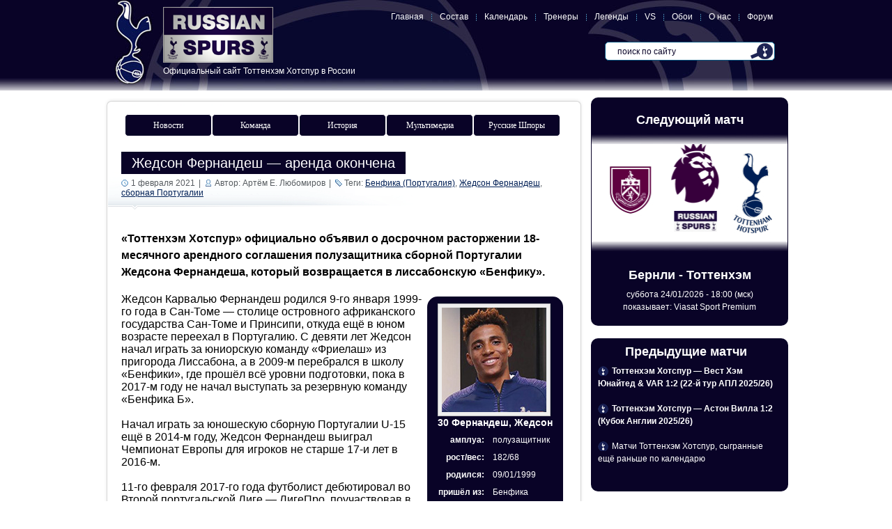

--- FILE ---
content_type: text/html; charset="UTF-8"
request_url: https://www.spurs.ru/tottenham-hotspur-team/gedson-fernandes/
body_size: 12438
content:
<!DOCTYPE html PUBLIC "-//W3C//DTD XHTML 1.0 Transitional//EN" "http://www.w3.org/TR/xhtml1/DTD/xhtml1-transitional.dtd">
<html xmlns="http://www.w3.org/1999/xhtml" lang="ru-RU">
<head profile="http://gmpg.org/xfn/11">
	<meta http-equiv="Content-Type" content="text/html; charset=UTF-8" />
	<title>Тоттенхэм Хотспур &raquo; Жедсон Фернандеш &#8212; аренда окончена</title>
	<link rel="stylesheet" href="https://www.spurs.ru/wp-content/themes/magic/style.css" type="text/css" media="screen" />
		<link rel="alternate" type="application/rss+xml" title="Тоттенхэм Хотспур RSS Feed" href="https://www.spurs.ru/feed/" />
	<link rel="pingback" href="https://www.spurs.ru/xmlrpc.php" />
	
	<link rel='stylesheet' id='mstw_tr_style-css'  href='https://www.spurs.ru/wp-content/plugins/team-rosters/css/mstw-tr-style.css?ver=3.9.40' type='text/css' media='all' />
<link rel='stylesheet' id='wpProQuiz_front_style-css'  href='https://www.spurs.ru/wp-content/plugins/wp-pro-quiz/css/wpProQuiz_front.min.css?ver=0.37' type='text/css' media='all' />
<script type='text/javascript' src='https://www.spurs.ru/wp-includes/js/jquery/jquery.js?ver=1.11.0'></script>
<script type='text/javascript' src='https://www.spurs.ru/wp-includes/js/jquery/jquery-migrate.min.js?ver=1.2.1'></script>
<link rel="EditURI" type="application/rsd+xml" title="RSD" href="https://www.spurs.ru/xmlrpc.php?rsd" />
<link rel="wlwmanifest" type="application/wlwmanifest+xml" href="https://www.spurs.ru/wp-includes/wlwmanifest.xml" /> 
<link rel='prev' title='Брайтон и Хоув Альбион &#8212; Тоттенхэм Хотспур 1:0 (21-й тур АПЛ 2020/21)' href='https://www.spurs.ru/tottenham-hotspur-match/brajjton-i-khouv-albion-tottenkhehm-khotspur-onlajjn-translyaciya-v-2215/' />
<link rel='next' title='Пауло Гассанига отдан в аренду в &#171;Эльче&#187;' href='https://www.spurs.ru/tottenham-hotspur-team/paulo-gazzaniga/' />

<link rel='canonical' href='https://www.spurs.ru/tottenham-hotspur-team/gedson-fernandes/' />
<link rel='shortlink' href='https://www.spurs.ru/?p=62709' />

<!-- platinum seo pack 1.3.8 -->
<meta name="robots" content="index,follow" />
<meta name="description" content="Жедсон Фернандеш Gedson Fernandes" />
<meta name="keywords" content="Gedson Fernandes,Бенфика (Португалия),Жедсон Фернандеш,сборная Португалии,Игроки и тренеры Тоттенхэм Хотспур" />
<!-- /platinum one seo pack -->
<style type="text/css">tr.mstw-tr-table-head { 
} 
h1.team-head-title { 
} 
tr.mstw-tr-odd {}tr.mstw-tr-even {}tr.mstw-tr-odd a, tr.mstw-tr-even a { 
} 
div.player-header { 
background-color:#090327; 
} 
#player-name-nbr { 
color:#ffffff; 
} 
.player-bio { 
border-color:#1e73be; 
}.player-bio h1 { 
}
.player-bio { 
}
.player-bio { 
}
h1.player-head-title { 
}
h1.mstw_tr_roster_title { 
}
.player-tile { 
background-color:#090327; 
} 
.player-tile { 
color:#ffffff; 
} 
.player-name-number { 
color:#ffffff; 
} 
.player-name-number a { 
}
</style><script type="text/javascript">
	window._wp_rp_static_base_url = 'https://wprp.zemanta.com/static/';
	window._wp_rp_wp_ajax_url = "https://www.spurs.ru/wp-admin/admin-ajax.php";
	window._wp_rp_plugin_version = '3.5.1';
	window._wp_rp_post_id = '62709';
	window._wp_rp_num_rel_posts = '5';
	window._wp_rp_thumbnails = false;
	window._wp_rp_post_title = '%D0%96%D0%B5%D0%B4%D1%81%D0%BE%D0%BD+%D0%A4%D0%B5%D1%80%D0%BD%D0%B0%D0%BD%D0%B4%D0%B5%D1%88+-+%D0%B0%D1%80%D0%B5%D0%BD%D0%B4%D0%B0+%D0%BE%D0%BA%D0%BE%D0%BD%D1%87%D0%B5%D0%BD%D0%B0';
	window._wp_rp_post_tags = [];
	window._wp_rp_promoted_content = false;
</script>
<script type="text/javascript" src="https://wprp.zemanta.com/static/js/loader.js?version=3.5.1" async></script>


	<script type="text/javascript" src="https://www.spurs.ru/wp-content/themes/magic/tabs.js"></script>
<meta name="yandex-verification" content="3fbbf490c205879e" />

<meta name="twitter:card" content="summary_large_image">
<meta name="twitter:site" content="" />
<meta name="twitter:creator" content="" />
<meta name="twitter:title" content=" &raquo; Жедсон Фернандеш &#8212; аренда окончена">
<meta name="twitter:description" content=" &raquo; Жедсон Фернандеш &#8212; аренда окончена">
<meta name="twitter:image" content="http://www.spurs.ru/wp-content/uploads/2020/01/Gedson_Fernandes.jpg">

<script type="text/javascript" src="https://vk.com/js/api/share.js?93" charset="UTF-8"></script>

</head>


<body>

<div id="wrapper">

	<div id="header">
		<h1><a href="https://www.spurs.ru/" id="logo" title="Тоттенхэм Хотспур - Официальный сайт Тоттенхэм Хотспур в России"><span>Тоттенхэм Хотспур</span> Официальный сайт Тоттенхэм Хотспур в России</a></h1>
		<ul id="nav">
		  <li><a href="https://www.spurs.ru/"><span>Главная</span></a></li>
		  <li><a href="https://www.spurs.ru/sostav-tottenham-hotspur/"><span>Состав</span></a></li><li><a href="https://www.spurs.ru/kalendar-igr-tottenham-hotspur/"><span>Календарь</span></a></li><li><a href="https://www.spurs.ru/trenery/"><span>Тренеры</span></a></li><li><a href="https://www.spurs.ru/legendy-tottenham/"><span>Легенды</span></a></li><li><a href="https://www.spurs.ru/vs/"><span>VS</span></a></li><li><a href="https://www.spurs.ru/oboi-tottenkhehm-khotspur/"><span>Обои</span></a></li><li><a href="https://www.spurs.ru/about/"><span>О нас</span></a></li><li><a href="http://www.tottenhamhotspur.ru/" target="_blank" rel="nofollow"><span>Форум</span></a></li>
		</ul>
		<form method="get" action="https://www.spurs.ru/" id="search">
		  <input type="text" value="поиск по сайту" onblur="if(this.value=='') this.value='поиск по блогу';" onfocus="if(this.value=='поиск по блогу') this.value='';" name="s" class="search" />
		  <input type="submit" value="" class="go" />
		</form>
	</div><!-- #header-->

	<div id="middle">
		<div id="container">

			<div id="content">

<div class="menu">
    <ul> 
        <li><a class="hide" href="https://www.spurs.ru/category/totenham-hotspur-news/">Новости</a>
 
        <!--[if lte IE 6]>
        <a href="https://www.spurs.ru/category/totenham-hotspur-news/">Новости
        <table><tr><td>
        <![endif]-->
 
            <ul>
                <li><a href="https://www.spurs.ru/" title="последние новости Тоттенхэм Хотспур">Последние</a></li>
                <li><a href="https://www.spurs.ru/feed/" title="rss-лента новостей Тоттенхэм Хотспур">RSS-лента</a></li>
              
            </ul>
 
        <!--[if lte IE 6]>
        </td></tr></table>
        </a>
        <![endif]-->
 
        </li>
 
        <li><a class="hide" href="https://www.spurs.ru/category/tottenham-hotspur-team/">Команда</a>
 
        <!--[if lte IE 6]>
        <a href="https://www.spurs.ru/sostav-tottenham-hotspur/">Команда
        <table><tr><td>
        <![endif]-->
 
            <ul>
                <li><a href="https://www.spurs.ru/sostav-tottenham-hotspur/" title="Игроки Тоттенхэм Хотспур">Игроки</a></li>
                <li><a href="https://www.spurs.ru/trenery/" title="Тренерский штаб Тоттенхэм Хотспур">Тренеры</a></li>
                <li><a href="https://www.spurs.ru/category/transfery-tottenkhehm-khotspur/" title="Трансферы Тоттенхэм Хотспур">Трансферы</a></li>
                <li><a href="https://www.spurs.ru/kalendar-igr-tottenham-hotspur/" title="Календарь игр Тоттенхэм Хотспур">Календарь</a></li>
                <li><a href="https://www.spurs.ru/category/tottenham-hotspur-match/" title="Обзоры матчей Тоттенхэм Хотспур">Матчи</a></li>
                <li><a href="https://www.spurs.ru/dubl-tottenkhehma-2/" title="Дубль Тоттенхэма">Дубль</a></li>
                <li><a href="https://www.spurs.ru/category/pered-matchem-tottenkhehma/" title="Анонсы матчей Тоттенхэма">Анонсы</a></li>
                <li><a href="https://www.spurs.ru/category/totenham-hotspur-online/" title="Тоттенхэм онлайн">Онлайн</a></li>
                <li><a href="https://www.spurs.ru/tottenham-hotspur-stats/apl-201920-turnirnaya-tablica/" title="АПЛ 2019/20: турнирная таблица">Таблица</a></li>
              
            </ul>
 
        <!--[if lte IE 6]>
        </td></tr></table>
        </a>
        <![endif]-->
 
        </li>
        
                <li><a class="hide" href="https://www.spurs.ru/category/istoriya-tottenham-hotspur/">История</a>
 
        <!--[if lte IE 6]>
        <a href="https://www.spurs.ru/category/istoriya-tottenham-hotspur/">История
        <table><tr><td>
        <![endif]-->
 
            <ul>
<li><a href="https://www.spurs.ru/istoriya-tottenham-hotspur/trofei-tottenham-hotspur/" title="Все трофеи Тоттенхэм Хотспур">Трофеи</a></li>
<li><a href="https://www.spurs.ru/category/tottenham-hotspur-rivals/" title="История игр Тоттенхэма против…">Шпоры VS ...</a></li>
<li><a href="https://www.spurs.ru/category/forma-tottenham-hotspur/" title="История футбольной формы Тоттенхэм Хотспур">Форма Шпор</a></li>
<li><a href="https://www.spurs.ru/category/white-hart-lane/" title="Стадион Уайт Харт Лэйн">Стадион УХЛ</a></li>
<li><a href="https://www.spurs.ru/category/tottenham-hotspur-stats/" title="Статистика Тоттенхэм Хотспур">Статистика</a></li>
<li><a href="https://www.spurs.ru/istoriya-tottenham-hotspur/letopis-tottenham-hotspu/" title="Летопись Тоттенхэм Хотспур">Летопись Шпор</a></li>
<li><a href="https://www.spurs.ru/tottenham-hotspur-stats/luchshie-bombardiry-v-istorii-tottenkhehm-khotspur/" title="Лучшие бомбардиры в истории Тоттенхэм Хотспур">Лучшие бомбардиры</a></li>
<li><a href="https://www.spurs.ru/istoriya-tottenham-hotspur/bill-nicholson-mister-tottenham-hotspur/" title="Билл Николсон – мистер Тоттенхэм Хотспур">Билл Николсон</a></li>
<li><a href="https://www.spurs.ru/istoriya-tottenham-hotspur/jurgen-klinsmann/" title="Юрген Клинсманн – легенда Тоттенхэм Хотспур">Юрген Клинсманн</a></li>
<li><a href="https://www.spurs.ru/david-ginola-le-magnifique/" title="Давид Жинола le magnifique (на русском)">Давид Жинола</a></li>
<li><a href="https://www.spurs.ru/znamenitye-bolelshhiki-tottenkhehma/" title="Знаменитые болельщики Тоттенхэма">Знаменитые фаны</a></li>
              
            </ul>
 
        <!--[if lte IE 6]>
        </td></tr></table>
        </a>
        <![endif]-->
 
        </li>
        
                <li><a class="hide" href="http://www.spurs.ru/oboi-tottenkhehm-khotspur/">Мультимедиа</a>
 
        <!--[if lte IE 6]>
        <a href="https://www.spurs.ru/oboi-tottenkhehm-khotspur/">Мультимедиа
        <table><tr><td>
        <![endif]-->
 
            <ul>
<li><a href="https://www.spurs.ru/category/pre-match-press-conference/" title="Предматчевые пресс-конференции Тоттенхэма">Пресс-конференция</a></li>
<li><a href="https://www.spurs.ru/category/tottenham-hotspur-video/" title="Видео Тоттенхэм Хотспур">Видео</a></li>
<li><a href="https://www.spurs.ru/spurs-video-live/" title="Видео онлайн со стадиона Тоттенхэма">Live со стадиона</a></li>
<li><a href="https://www.spurs.ru/category/tottenham-hotspur-foto/" title="Фото Тоттенхэма">Фото</a></li>
<li><a href="https://www.spurs.ru/category/tottenham-songs/" title="Песни и кричалки фанов Тоттенхэма">Аудио</a></li>
                
              
            </ul>
 
        <!--[if lte IE 6]>
        </td></tr></table>
        </a>
        <![endif]-->
 
        </li>
        
                <li><a class="hide" href="https://www.spurs.ru/category/russian-spurs/">Русские Шпоры</a>
 
        <!--[if lte IE 6]>
        <a href="https://www.spurs.ru/category/russian-spurs/">Русские Шпоры
        <table><tr><td>
        <![endif]-->
 
            <ul>
<li><noindex><a href="http://www.tottenhamhotspur.ru/" title="Форум болельщиков Тоттенхэм Хотспур - Russian Spurs" rel="nofollow" target="_blank">Форум</a></noindex></li> 
<li><a href="https://www.spurs.ru/yiddo-blog/" title="Мысли и мнения русскоговорящих фанов Тоттенхэм Хотспур">Yiddo Blog</a></li>      
<li><a href="https://www.spurs.ru/russian-spurs/laureaty-tottenkhehma-po-versii-russkikh-shpor/" title="Лауреаты Тоттенхэм Хотспур по версии Русских Шпор">Лучшие игроки</a></li>
<li><noindex><a href="http://www.tottenhamhotspur.ru/viewforum.php?f=22" title="Угадай состав Тоттенхэма на форуме Russian Spurs" rel="nofollow">Угадай состав</a></noindex></li>
<li><noindex><a href="https://www.spurs.ru/donate/finansovaya-podderzhka-sajjta-i-foruma-rs/" title="Пожертвования на сайт и форум Тоттенхэм Хотспур - Russian Spurs" rel="nofollow" target="_blank">Donate</a></noindex></li>
<li><a href="https://www.spurs.ru/russian-spurs/petya-gostev-pete-15-10-1968-26-06-2011/" title="Петя Гостев – Pete (15.10.1968 – 26.06.2011)">Pete (1968 - 2011)</a></li> 

        
            </ul>
 
        <!--[if lte IE 6]>
        </td></tr></table>
        </a>
        <![endif]-->
 
        </li>
 
</ul> 
</div>

<div id="fb-root"></div>
<script>(function(d, s, id) {
  var js, fjs = d.getElementsByTagName(s)[0];
  if (d.getElementById(id)) return;
  js = d.createElement(s); js.id = id;
  js.src = "//connect.facebook.net/ru_RU/sdk.js#xfbml=1&version=v2.8";
  fjs.parentNode.insertBefore(js, fjs);
}(document, 'script', 'facebook-jssdk'));</script>

						<div class="post">
				<div class="phead">
					<h1><a href="https://www.spurs.ru/tottenham-hotspur-team/gedson-fernandes/" rel="bookmark" title="Жедсон Фернандеш &#8212; аренда окончена">Жедсон Фернандеш &#8212; аренда окончена</a></h1>


					<div class="pmeta"><span class="date">1 февраля 2021</span> | <span class="author">Автор: Артём Е. Любомиров</span> | <span class="ptags">Теги: <a href="https://www.spurs.ru/tag/benfika-portugaliya/" rel="tag">Бенфика (Португалия)</a>, <a href="https://www.spurs.ru/tag/zhedson-fernandesh/" rel="tag">Жедсон Фернандеш</a>, <a href="https://www.spurs.ru/tag/sbornaya-portugalii/" rel="tag">сборная Португалии</a></span></div>
				</div>

				<div class="entrya">

<p><center>

<script type="text/javascript">
document.write(VK.Share.button());
</script>

</center></p>

				  <h3>&#171;Тоттенхэм Хотспур&#187; официально объявил о досрочном расторжении 18-месячного арендного соглашения полузащитника сборной Португалии Жедсона Фернандеша, который возвращается в лиссабонскую &#171;Бенфику&#187;.</h3>
<p><span id="more-62709"></span></p>
<div class='player-tile player-tile-gedson'>
<div class = 'player-photo' >
<img src="https://www.spurs.ru/wp-content/uploads/2020/01/Gedson_Fernandes_150.jpg" alt="Photo of Жедсон Фернандеш" width="150" height="150" /></div> <!-- .player-photo -->
<div class = 'player-info-container'>
<div class='player-name-number'>
30  Фернандеш, Жедсон</div> <!-- .player-name-number -->
<table class='player-info'>
<tbody>
<tr><td class="lf-col">амплуа:</td><td class="rt-col">полузащитник</td></tr><tr><td class="lf-col">рост/вес:</td><td class="rt-col">182/68</td></tr><tr><td class="lf-col">родился:</td><td class="rt-col">09/01/1999</td></tr><tr><td class="lf-col">пришёл из:</td><td class="rt-col">Бенфика</td></tr><tr><td class="lf-col">контракт:</td><td class="rt-col">конец аренды</td></tr><tr><td class="lf-col">матчи ТХ:</td><td class="rt-col">14</td></tr><tr><td class="lf-col">голы ТХ:</td><td class="rt-col">0</td></tr><tr><td class="lf-col">страна:</td><td class="rt-col">Португалия</td></tr><tr><td class="lf-col">статус:</td><td class="rt-col">Бенфика</td></tr></tbody>
</table>
</div> <!-- .player-info-container -->
</div> <!-- .player-tile -->

<p>Жедсон Карвалью Фернандеш родился 9-го января 1999-го года в Сан-Томе &#8212; столице островного африканского государства Сан-Томе и Принсипи, откуда ещё в юном возрасте переехал в Португалию. С девяти лет Жедсон начал играть за юниорскую команду &#171;Фриелаш&#187; из пригорода Лиссабона, а в 2009-м перебрался в школу &#171;Бенфики&#187;, где прошёл всё уровни подготовки, пока в 2017-м году не начал выступать за резервную команду &#171;Бенфика Б&#187;.</p>
<p>Начал играть за юношескую сборную Португалии U-15 ещё в 2014-м году, Жедсон Фернандеш выиграл Чемпионат Европы для игроков не старше 17-и лет в 2016-м.</p>
<p>11-го февраля 2017-го года футболист дебютировал во Второй португальской Лиге &#8212; ЛигеПро, поучаствовав в победе 4:2 над &#171;Депортиво дас Авес&#187;. Сезон 2017/18 Жедсон Фернандеш завершил с 5-ю голами за дублёров &#171;Бенфики&#187;, забитыми в 31-м матче ЛигиПро, а также сыграл 6 встреч в юниорской Лиге Чемпионов.</p>
<p>Следующий сезон полузащитник начал уже в роли игрока главной команды лиссабонской &#171;Бенфики&#187;, сыграв там свой первый матч в стартовом составе 3-го квалификационного раунда Лиги Чемпионов против &#171;Фенербахче&#187; 7-го августа 2018-го года (победа португальцев 1:0). Неделей позже &#8212; в ответной игре против турок Жедсон Фернандеш стал автором гола, фактически выведшего &#171;Бенфику&#187; в следующий круг (ничья 1:1).</p>
<p>До конца сезона футболист сыграл в общей сложности 46 матчей за &#171;Бенфику&#187; и забил в них 3 гола (из них &#8212; 22 игры в чемпионате Португалии, 10 матчей и 2 гола в Лиге Чемпионов, а также 6 игр в Лиге Европы, где лиссабонцы дошли до 1/4-финала) и завоевал титул чемпиона страны.</p>
<p>6-го сентября 2018-го года Жедсон Фернандеш дебютировал в национальной сборной Португалии, заменив Андре Силву на последней минуте товарищеского матча против сборной Хорватии (ничья 1:1). В товарищеской игре с шотландцами 14-го октября он получил уже больше игрового времени, заменив Бруно Фернандеша на 68-й минуте и даже отметившись голевым пасом на Бруму за шесть минут до конца основного времени матча (победа сборной Португалии 3:1).</p>
<p>Сыграв в первой половине сезона 2019/20 ещё 13 матчей за &#171;Бенфику&#187; (7 &#8212; в чемпионате и 2 &#8212; в Лиге Чемпионов), 15-го января 2020-го года Жедсон Фернандеш подписал 18-месячное арендное соглашение с &#171;Тоттенхэм Хотспур&#187; и получил 30-й номер в Клубе.</p>
<p>Начав играть на различных позициях в полузащите и даже попробовав себя в роли защитника, свой первый сезон в Лондоне португалец закончил с 12-ю матчами за Шпоры, но в сезоне 2020/21 смог выйти на поле только в двух кубковых матчах против команд из низших лиг и в последний день трансферного окна зимы 2021-го года &#171;Тоттенхэм&#187; прекратил действие арендного контракта, вернув Жедсон Фернандеш назад в &#171;Бенфику&#187;.</p>
<div id="attachment_62710" style="width: 640px" class="wp-caption aligncenter"><img class="size-full wp-image-62710" src="http://www.spurs.ru/wp-content/uploads/2020/01/Gedson_Fernandes.jpg" alt="Жедсон Фернандеш - полузащитник Тоттенхэм Хотспур" width="630" height="400" /><p class="wp-caption-text">Жедсон Фернандеш &#8212; полузащитник Тоттенхэм Хотспур</p></div>
									</div>

<div class="knopki"><p>Автор этой записи <b><a href="https://www.spurs.ru/author/admin/" title="Записи Артём Е. Любомиров" rel="author">Артём Е. Любомиров</a></b> опубликовал(а) на сайте spurs.ru 4134 записей.</p></div>

<div class="knopki"><p>Russian Spurs | 100% Tottenham Hotspur | www.spurs.ru</p></div><p>



				<div id="related">
					<h3>Похожие публикации:</h3>

   <ul>
<div class="wp_rp_wrap  wp_rp_plain" id="wp_rp_first"><div class="wp_rp_content"><ul class="related_post wp_rp"><li data-position="0" data-poid="in-6019" data-post-type="none" ><a href="https://www.spurs.ru/totenham-hotspur-news/kharri-rednapp-v-gneve-na-plotnyjj-kalendar-igr-futbolistov-shpor/" class="wp_rp_title">Харри Реднапп в гневе на плотный календарь игр футболистов Шпор</a></li><li data-position="1" data-poid="in-5497" data-post-type="none" ><a href="https://www.spurs.ru/totenham-hotspur-news/tottenkhehm-khotspur-v-avguste-sygraet-s-portugalskojj-benfikojj/" class="wp_rp_title">«Тоттенхэм Хотспур» в августе сыграет с португальской «Бенфикой» </a></li><li data-position="2" data-poid="in-26062" data-post-type="none" ><a href="https://www.spurs.ru/tottenham-hotspur-rivals/tottenkhehm-khotspur-benfika-lissabon-statistika-vstrech/" class="wp_rp_title">Бенфика Лиссабон &#8212; Тоттенхэм Хотспур статистика встреч</a></li><li data-position="3" data-poid="in-26191" data-post-type="none" ><a href="https://www.spurs.ru/totenham-hotspur-news/tottenkhehm-poletel-v-lissabon-bez-centralnykh-zashhitnikov/" class="wp_rp_title">&#171;Тоттенхэм&#187; полетел в Лиссабон без центральных защитников</a></li><li data-position="4" data-poid="in-26057" data-post-type="none" ><a href="https://www.spurs.ru/totenham-hotspur-news/kristian-ehriksen-mozhet-sygrat-protiv-benfiki/" class="wp_rp_title">Кристиан Эриксен может сыграть против &#171;Бенфики&#187;</a></li></ul></div></div>
</ul>


					<div class="prss">Понравилась статья? Подпишись на <a href="https://www.spurs.ru/feed/">RSS</a> Russian Spurs !</div>
				</div>

<br>

<div class="knopki">
<noindex>
А еще можно опубликовать статью в своем блоге: <p>
<a rel="nofollow" target="_blank" href="http://twitter.com/home?status=RT @russian_spurs Жедсон Фернандеш &#8212; аренда окончена: https://www.spurs.ru/tottenham-hotspur-team/gedson-fernandes/" title="Добавить в Twitter">
<img src="https://www.spurs.ru/wp-content/themes/magic/imag/twitter.gif" alt="Опубликовать в twitter.com" width="78" height="18">
</a> &nbsp;
<a href="http://vkontakte.ru/share.php?url=https://www.spurs.ru/tottenham-hotspur-team/gedson-fernandes/" target="_blank" rel="nofollow">
<img src="https://www.spurs.ru/wp-content/themes/magic/imag/vkontakte.gif" width="84" height="18" title="Поделиться ВКонтакте">
</a> &nbsp;
<a rel="nofollow" target="blank" href="http://www.facebook.com/sharer.php?u=https://www.spurs.ru/tottenham-hotspur-team/gedson-fernandes/">
<img src="https://www.spurs.ru/wp-content/themes/magic/imag/facebook.gif" width="73" height="18" title="Поделиться в Facebook">
</a> &nbsp;
<a target="_blank" rel="nofollow" href="http://connect.mail.ru/share?share_url=https://www.spurs.ru/tottenham-hotspur-team/gedson-fernandes/">
<img src="https://www.spurs.ru/wp-content/themes/magic/imag/moi-mir.gif" width="86" height="18" title="Поделиться В Моем Мире">
</a> &nbsp;
<a rel="nofollow" href="http://www.livejournal.com/update.bml?event=https://www.spurs.ru/tottenham-hotspur-team/gedson-fernandes/&subject=Жедсон Фернандеш &#8212; аренда окончена" target="_blank" title="Опубликовать в своем блоге livejournal.com">
<img src="https://www.spurs.ru/wp-content/themes/magic/imag/livejournal.gif" alt="Опубликовать в своем блоге livejournal.com" width="73" height="18">
</a>
</noindex>  
</div>

			</div>



		
	
			</div><!-- #content-->
		</div><!-- #container-->

		<div id="sidebar">

<div id="widget2">
<br>
<h2>Следующий матч</h2>
<img class="aligncenter" src="https://www.spurs.ru/images/nextgame/nm_top.jpg" width="281" height="16" border="0" />
<img class="aligncenter" title="Бернли - Тоттенхэм Хотспур" src="http://www.spurs.ru/wp-content/uploads/2023/08/burnleyfc_tottenham_apl.jpg" alt="Бернли - Тоттенхэм" width="281" height="140" border="0" />
<img class="aligncenter" src="https://www.spurs.ru/images/nextgame/nm_bottom.jpg" width="281" height="16" border="0" />
<p>
<h2>Бернли - Тоттенхэм</h2>
суббота 24/01/2026 - 18:00 (мск)<br>
показывает: Viasat Sport Premium
<br>&nbsp</br>
</div>

<p>
<div id="widget">
<h2>Предыдущие матчи</h2>
<p>
<b><a href="https://www.spurs.ru/tottenham-hotspur-match/tottenkhehm-khotspur-vest-khehm-yunajjted-onlajjn-translyaciya-v-1800/" margin-left:20%>Тоттенхэм Хотспур &#8212; Вест Хэм Юнайтед &#038; VAR 1:2 (22-й тур АПЛ 2025/26)</a></b>
<p>
<p>
<b><a href="https://www.spurs.ru/tottenham-hotspur-match/tottenkhehm-khotspur-aston-villa-onlajjn-translyaciya-v-2045/" margin-left:20%>Тоттенхэм Хотспур &#8212; Астон Вилла 1:2 (Кубок Англии 2025/26)</a></b>
<p>
<p>
<a href="https://www.spurs.ru/category/tottenham-hotspur-match/" target="blank">Матчи Тоттенхэм Хотспур, сыгранные ещё раньше по календарю</a>
</div>

<p>
 
<!-- .section -->

<noindex>
<div id="widget">
<h2 class="w idget-title">Тоттенхэм в АПЛ</h2>
<div id="widget-zxu2mizscd24" class="scoreaxis-widget" style="width: 260px;height: 790px;font-size: 9px;background-color: #050515;color: #ffffff;border: 0px solid;border-color: #ecf1f7;overflow: auto;"><script src="https://widgets.scoreaxis.com/api/football/league-table/6232265abf1fa71a672159ec?widgetId=zxu2mizscd24&lang=ru&teamLogo=0&tableLines=0&homeAway=0&header=0&position=1&goals=0&gamesCount=1&diff=1&winCount=0&drawCount=0&loseCount=0&lastGames=0&points=1&teamsLimit=all&links=0&font=timesNewRoman&fontSize=9&widgetWidth=260&widgetHeight=790&bodyColor=%23050515&textColor=%23ffffff&linkColor=%23fcfcfc&borderColor=%23ecf1f7&tabColor=%23f3f8fd" async></script><div class="widget-main-link" style="padding: 6px 12px;font-weight: 500;">Live data by <a href="https://www.scoreaxis.com/" style="color: inherit;" rel="nofollow">Scoreaxis</a></div></div>
</div>
</noindex>
<p>

<div id="widget">
<h2>Турнирное положение Тоттенхэм Хотспур</h2>
<p>
<a href="https://www.spurs.ru/tottenham-hotspur-stats/apl-202526-turnirnaya-tablica/" target=_blank>Английская Премьер Лига 2025/26</a>
<p>
<a href="https://www.spurs.ru/tottenham-hotspur-stats/tottenkhehm-khotspur-v-lige-chempionov-202526/" target=_blank>Лига Чемпионов УЕФА 2025/26</a>
<p>
<a href="https://www.spurs.ru/tottenham-hotspur-stats/tottenkhehm-v-kubke-anglijjskojj-ligi-carabao-cup-202526/" target=_blank>Кубок Лиги Carabao Cup 2025/26</a>
<p>
<a href="https://www.spurs.ru/tottenham-hotspur-stats/tottenkhehm-khotspur-v-kubke-anglii-fa-cup-202526/" target=_blank>Кубок Англии FA Cup 2025/26</a>
</div>

<br>

<noindex>
<div id="widget">
<h2 class="w idget-title">Тоттенхэм в ЛЧ</h2>
<div id="widget-zwzymizsts05" class="scoreaxis-widget" style="width: 260px;height: 1380px;font-size: 9px;background-color: #050515;color: #ffffff;border: 0px solid;border-color: #ecf1f7;overflow: auto;"><script src="https://widgets.scoreaxis.com/api/football/league-table/6232267fbf1fa71a67215dfc?widgetId=zwzymizsts05&lang=ru&teamLogo=0&tableLines=0&homeAway=0&header=0&position=1&goals=0&gamesCount=1&diff=1&winCount=0&drawCount=0&loseCount=0&lastGames=0&points=1&teamsLimit=all&links=0&font=timesNewRoman&fontSize=9&widgetWidth=260&widgetHeight=1380&bodyColor=%23050515&textColor=%23ffffff&linkColor=%23fcfcfc&borderColor=%23ecf1f7&tabColor=%23f3f8fd" async></script><div class="widget-main-link" style="padding: 6px 12px;font-weight: 500;">Live data by <a href="https://www.scoreaxis.com/" style="color: inherit;" rel="nofollow">Scoreaxis</a></div></div>
</div>
</noindex>
<p>
<noindex><a href="https://t.me/wwwspursru" target=_blank rel="nofollow"><img src="https://www.spurs.ru/wp-content/uploads/2024/12/qrr.jpg" style="height: 320px; width: 280px"></a></noindex>
<br>&nbsp</br>

<div id="widget">
<h2>Yiddo Blog</h2>
<p>
<b><a href="https://www.spurs.ru/yiddo-blog/shpory-postekoglu-protiv-shpor-franka-chto-izmenilos/" margin-left:20%>Шпоры Постекоглу против Шпор Франка: что изменилось?</a></b>
<p>
<p>
<b><a href="https://www.spurs.ru/yiddo-blog/frank-i-bergvall-debyutirovali-v-lige-chempionov/" margin-left:20%>Франк и Бергвалль дебютировали в Лиге Чемпионов</a></b>
<p>
<p>
<b><a href="https://www.spurs.ru/yiddo-blog/chto-novogo-prinesjot-tomas-frank-v-tottenkhehm/" margin-left:20%>Что нового принесёт Томас Франк в &#171;Тоттенхэм&#187;?</a></b>
<p>
<p>
<b><a href="https://www.spurs.ru/yiddo-blog/uvolnenie-postekoglu-shpory-otkazyvayutsya-pozvolit-ehmociyam-i-simpatiyam-zatmit-fakty/" margin-left:20%>Увольнение Постекоглу: Шпоры отказываются позволить эмоциям и симпатиям затмить факты</a></b>
<p>
<p>
<b><a href="https://www.spurs.ru/yiddo-blog/kakovo-rabotat-pod-nachalom-levi-vvs/" margin-left:20%>Каково работать под началом Даниэля Леви? (ВВС)</a></b>
<p>
</div>

<p>
			
<div id="widget">
<h2>Голосуем</h2>

<a href="http://www.tottenhamhotspur.ru/viewtopic.php?f=29" target=_blank rel="nofollow">Игрок Матча из Тоттенхэма</a>

<h2>Обсуждаем</h2>
 			 
<a href="http://www.tottenhamhotspur.ru/viewforum.php?f=9" target=_blank rel="nofollow">Матчи Тоттенхэма</a>
<br>
<a href="http://www.tottenhamhotspur.ru/viewforum.php?f=2" target=_blank rel="nofollow">Игроков и тренеров</a>
<br>
<a href="http://www.tottenhamhotspur.ru/viewforum.php?f=13" target=_blank rel="nofollow">Слухи и трансферы</a>

<script language="JavaScript" type="text/javascript" src="https://www.tottenhamhotspur.ru/recent.php"></script>

</div>					
				<!-- .section -->
<p>

<div id="widget">
<h2>Выезды Russian Spurs</h2>
<br>
<a href="https://www.spurs.ru/russian-spurs/my-doma-pervyjj-match-tottenkhehma-na-novojj-arene/" target="blank">Тоттенхэм - Кр Пэлас (Премьер Лига)</a><br>
Апрель 2019 - Лондон, Англия
<br>
<a href="https://www.spurs.ru/russian-spurs/coco-jambo-ili-papa-da-chto-vy-takoe-govorite-russkie-shpory-v-barselone/" target="blank">Барселона - Тоттенхэм (Лига Чемпионов)</a><br>
Декабрь 2018 - Барселона, Испания
<br>
<a href="https://www.spurs.ru/russian-spurs/one-day-in-eindhoven-ili-v-evrope-tozhe-mogut-cherez-zhopu/" target="blank">ПСВ - Тоттенхэм (Лига Чемпионов)</a><br>
Ноябрь 2018 - Эйнховен, Голландия
<br>				
<a href="httsp://www.spurs.ru/russian-spurs/russian-spurs-na-matchakh-shpor-s-vest-khehmom-i-uimbldonom/" target="blank">Тоттенхэм - Уимблдон (Кубок Англии)</a><br>
Январь 2018 - Лондон, Англия
<br>
<a href="https://www.spurs.ru/russian-spurs/russian-spurs-na-matche-s-gentom-v-londone/" target="blank">Тоттенхэм - Гент (Лига Европы)</a><br>
Февраль 2017 - Лондон, Англия
<br>
<a href="https://www.spurs.ru/russian-spurs/russian-spurs-na-vyezde-v-gente-video/" target="blank">Гент - Тоттенхэм (Лига Европы)</a><br>
Февраль 2017 - Гент, Бельгия
<br>
<a href="https://www.spurs.ru/yiddo-blog/dont-stop-believing-vpechatleniya-iz-londona/" target="blank">Тоттенхэм - Лестер (Премьер Лига)</a><br>
Октябрь 2016 - Лондон, Англия
<br>					
<a href="https://www.spurs.ru/yiddo-blog/prazdnik-k-nam-prikhodit-yiddo-blog/" target="blank">ЦСКА - Тоттенхэм (Лига Чемпионов)</a><br>
Октябрь 2016 - Москва, Россия
<br>
<a href="https://www.spurs.ru/russian-spurs/russian-spurs-vyezd-v-baku-karabakh-tottenkhehm/" target="blank">Карабах - Тоттенхэм (Лига Европы)</a><br>
Ноябрь 2015 - Баку, Азербайджан
<br>
<a href="https://www.spurs.ru/russian-spurs/russian-spurs-v-bryussele-vyezd-na-match-anderlekht-tottenkhehm/" target="blank">Андерлехт - Тоттенхэм (Лига Европы)</a><br>
Октябрь 2015 - Брюссель, Бельгия
<br>
<a href="https://www.spurs.ru/russian-spurs/russian-spurs-v-monako-kannakh-i-nicce/" target="blank">Монако - Тоттенхэм (Лига Европы)</a><br>
Октябрь 2015 - Монако, Франция
<br>
<a href="https://www.spurs.ru/russian-spurs/russian-spurs-na-audi-cup-2015-v-myunkhene-5-foto/" target="blank">Милан/Реал - Тоттенхэм (Audi Cup)</a><br>
Август 2015 - Стамбул, Турция
<br>
<a href="https://www.spurs.ru/russian-spurs/russian-spurs-na-matche-tottenkhehm-beshiktash-video/" target="blank">Бешикташ - Тоттенхэм (Лига Европы)</a><br>
Декабрь 2014 - Стамбул, Турция
<br>
<a href="https://www.spurs.ru/russian-spurs/put-iz-varyag-v-greki-ili-kak-ya-sezdil-v-tripolis/" target="blank">Астерас - Тоттенхэм (Лига Европы)</a><br>
Ноябрь 2014 - Триполис, Афины
<br>
<a href="https://www.spurs.ru/russian-spurs/russian-spurs-v-belgrade-18/" target="blank">Партизан - Тоттенхэм (Лига Европы)</a><br>
Сентябрь 2014 - Белград, Сербия
<br>
<a href="https://www.spurs.ru/russian-spurs/russian-spurs-na-kipre-liga-evropy-201415-ael-tottenkhehm-12/" target="blank">АЕЛ - Тоттенхэм (Лига Европы)</a><br>
Август 2014 - Ларнака, Кипр
<br>
<a href="https://www.spurs.ru/russian-spurs/russian-spurs-v-khelsinki-tov-match-tottenkhehm-seltik/" target="blank">Тоттенхэм - Селтик (тов. матч)</a><br>
Август 2014 - Хельсинки, Финляндия
<br>
<a href="https://www.spurs.ru/russian-spurs/russian-spurs-na-matche-benfika-tottenkhehm-lissabon-portugaliya/" target="blank">Бенфика - Тоттенхэм (Лига Европы)</a><br>
Март 2014 - Лиссабон, Португалия
<br>
<a href="https://www.spurs.ru/russian-spurs/russian-spurs-na-matche-dnepr-tottenkhehm-dnepropetrovsk-ukraina/" target="blank">Днепр - Тоттенхэм (Лига Европы)</a><br>
Февраль 2014 - Днепропетровск, Украина
<br>
<a href="https://www.spurs.ru/russian-spurs/russian-spurs-na-matche-sherif-tiraspol-tottenkhehm-khotspur-18/" target="blank">Шериф - Тоттенхэм (Лига Европы)</a><br>
Октябрь 2013 - Тирасполь, Приднестровье
<br>
<a href="https://www.spurs.ru/russian-spurs/russkie-shpory-na-matche-anzhi-tottenkhehm-16-foto/" target="blank">Анжи - Тоттенхэм (Лига Европы)</a><br>
Октябрь 2013 - Раменское, Россия
<br>
<a href="https://www.spurs.ru/russian-spurs/rs-na-matche-tottenkhehm-fulkhehm-i-na-igre-molodjozhnojj-komandy-shpor/" target="blank">Тоттенхэм - Фулхэм (Премьер Лига)</a><br>
Март 2013 - Лондон, Англия
<br>
<a href="https://www.spurs.ru/russian-spurs/russian-spurs-na-matche-lacio-tottenkhehm-khotspur/" target="blank">Лацио - Тоттенхэм (Лига Европы)</a><br>
Ноябрь 2012 - Рим, Италия
<br>
<a href="https://www.spurs.ru/russian-spurs/russian-spurs-na-matche-tottenkhehm-maribor-31/" target="blank">Тоттенхэм - Марибор (Лига Европы)</a><br>
Ноябрь 2012 - Лондон, Англия
<br>
<a href="https://www.spurs.ru/tottenham-hotspur-video/russian-spurs-on-tour-rubin-tottenham/" target="blank">Рубин - Тоттенхэм (Лига Европы)</a><br>
Ноябрь 2011 - Казань, Россия
<br>
<a href="https://www.spurs.ru/white-hart-lane/vyezd-russian-spurs-na-match-tottenkhehm-khotspur-vest-khehm-foto/" target="blank">Тоттенхэм - Вест Хэм (Премьер Лига)</a><br>
Март 2011 - Лондон, Англия
<br>
<a href="https://www.spurs.ru/russian-spurs/russkie-shpory-v-milane-na-matche-18-finala-ligi-chempionov/" target="blank">Милан - Тоттенхэм  (Лига Чемпионов)</a><br>
Февраль 2011 - Милан, Италия
<br>
<a href="https://www.spurs.ru/russian-spurs/russkie-shpory-na-vyezde-v-londone/" target="blank">Тоттенхэм - Интер  (Лига Чемпионов)</a><br>
Ноябрь 2010 - Лондон, Англия
<br>
<a href="https://www.spurs.ru/russian-spurs/russian-spurs-v-milane-i-londone/" target="blank">Интер - Тоттенхэм  (Лига Чемпионов)</a><br>
Октябрь 2010 - Милан, Италия
<br>
<a href="https://www.spurs.ru/russian-spurs/russian-spurs-in-london-vs-blackburn/" target="blank">Тоттенхэм - Блэкберн (Премьер Лига)</a><br>
Март 2010 - Лондон, Англия
<br>	
<a href="https://www.spurs.ru/russian-spurs/russian-spurs-v-londone-vs-fulham/" target="blank">Фулхэм - Тоттенхэм (Кубок Англии)</a><br>
Март 2010 - Лондон, Англия
<br>
<a href="https://www.spurs.ru/tottenham-hotspur-video/video-russkie-shpory/" target="blank">Шахтёр - Тоттенхэм (Кубок УЕФА)</a><br>
Февраль 2009 - Донецк, Украина        
</div>								
				
<!-- .section -->

<br>&nbsp</br>
<a href="https://twitter.com/russianspurs" target=_blank rel="nofollow"><img src="https://www.spurs.ru/280/twitter.gif" style="height: 65px; width: 280px" alt="Официальный твиттер Русских Шпор Russian Spurs Twitter"></a>

<p>

<div id="adv">

<script type="text/javascript">
<!--
var _acic={dataProvider:10};(function(){var e=document.createElement("script");e.type="text/javascript";e.async=true;e.src="https://www.acint.net/aci.js";var t=document.getElementsByTagName("script")[0];t.parentNode.insertBefore(e,t)})()
//-->
</script><br>

</div>


</div>
<!-- #sidebar -->	</div><!-- #middle-->

	<div id="footer">
		<div id="bottom-nav">
			<a href="https://www.spurs.ru/">Главная</a> |
			<a href="https://www.spurs.ru/sostav-tottenham-hotspur/">Состав</a> | <a href="https://www.spurs.ru/kalendar-igr-tottenham-hotspur/">Календарь</a> | <a href="https://www.spurs.ru/trenery/">Тренеры</a> | <a href="https://www.spurs.ru/legendy-tottenham/">Легенды</a> | <a href="https://www.spurs.ru/vs/">VS</a> | <a href="https://www.spurs.ru/oboi-tottenkhehm-khotspur/">Обои</a> | <a href="https://www.spurs.ru/about/">О нас</a> | <a href="#">Наверх</a>
		</div>
		<div id="copyright">&copy; 2005 - 2026. Полное или частичное копирование информации с сайта разрешено только с указанием гиперссылки на  &laquo;<a href="http://www.spurs.ru/">www.spurs.ru</a>&raquo;</div>
	</div><!-- #footer -->

</div><!-- #wrapper -->

<script type='text/javascript' src='https://www.spurs.ru/wp-includes/js/comment-reply.min.js?ver=3.9.40'></script>
<center>
<div id="adv">


</div>

</center>

<noindex>

<!-- Rating@Mail.ru counter -->
<script type="text/javascript">
var _tmr = window._tmr || (window._tmr = []);
_tmr.push({id: "1956349", type: "pageView", start: (new Date()).getTime()});
(function (d, w, id) {
  if (d.getElementById(id)) return;
  var ts = d.createElement("script"); ts.type = "text/javascript"; ts.async = true; ts.id = id;
  ts.src = (d.location.protocol == "https:" ? "https:" : "http:") + "//top-fwz1.mail.ru/js/code.js";
  var f = function () {var s = d.getElementsByTagName("script")[0]; s.parentNode.insertBefore(ts, s);};
  if (w.opera == "[object Opera]") { d.addEventListener("DOMContentLoaded", f, false); } else { f(); }
})(document, window, "topmailru-code");
</script><noscript><div>
<img src="//top-fwz1.mail.ru/counter?id=1956349;js=na" style="border:0;position:absolute;left:-9999px;" alt="" />
</div></noscript>
<!-- //Rating@Mail.ru counter -->

<!--LiveInternet counter--><script type="text/javascript"><!--
document.write("<a rel='nofollow' href='http://www.liveinternet.ru/click' "+
"target=_blank><img src='http://counter.yadro.ru/hit?t28.11;r"+
escape(document.referrer)+((typeof(screen)=="undefined")?"":
";s"+screen.width+"*"+screen.height+"*"+(screen.colorDepth?
screen.colorDepth:screen.pixelDepth))+";u"+escape(document.URL)+
";h"+escape(document.title.substring(0,80))+";"+Math.random()+
"' alt='' title='LiveInternet: показано количество просмотров и"+
" посетителей' "+
"border='0' width='1' height='1'><\/a>")
//--></script><!--/LiveInternet-->

<!-- Yandex.Metrika counter -->
<script type="text/javascript" >
   (function(m,e,t,r,i,k,a){m[i]=m[i]||function(){(m[i].a=m[i].a||[]).push(arguments)};
   m[i].l=1*new Date();k=e.createElement(t),a=e.getElementsByTagName(t)[0],k.async=1,k.src=r,a.parentNode.insertBefore(k,a)})
   (window, document, "script", "https://mc.yandex.ru/metrika/tag.js", "ym");

   ym(88628803, "init", {
        clickmap:true,
        trackLinks:true,
        accurateTrackBounce:true,
        webvisor:true
   });
</script>
<noscript><div><img src="https://mc.yandex.ru/watch/88628803" style="position:absolute; left:-9999px;" alt="" /></div></noscript>
<!-- /Yandex.Metrika counter -->


<!-- HotLog -->
<span id="hotlog_counter"></span>
<span id="hotlog_dyn"></span>
<script type="text/javascript">
var hot_s = document.createElement('script');
hot_s.type = 'text/javascript'; hot_s.async = true;
hot_s.src = 'http://js.hotlog.ru/dcounter/568320.js';
hot_d = document.getElementById('hotlog_dyn');
hot_d.appendChild(hot_s);
</script>
<noscript>
<a href="http://click.hotlog.ru/?568320" target="_blank"><img
src="http://hit28.hotlog.ru/cgi-bin/hotlog/count?s=568320&amp;im=71" border="0" 
alt="HotLog"></a>
</noscript>
<!-- /HotLog -->


</noindex>

</body>
</html>
<!-- Dynamic page generated in 0.263 seconds. -->
<!-- Cached page generated by WP-Super-Cache on 2026-01-24 06:42:49 -->

<!-- Compression = gzip -->